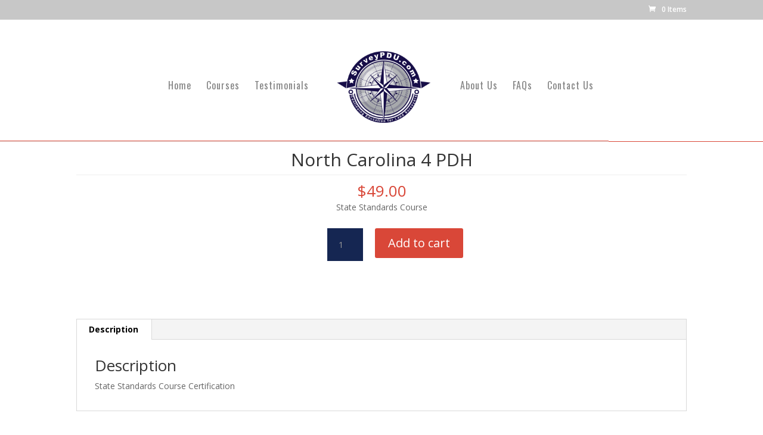

--- FILE ---
content_type: text/css
request_url: https://www.surveypdu.com/wp-content/themes/surveyPDU-child/style.css?ver=4.27.4.1769546228
body_size: 2443
content:
/*
Theme Name: Divi Child Theme SurveyPDU
Description: A child theme to house custom coding which modifies the Divi parent theme by Elegant Themes. Includes default line numbers where the code was taken from in the parent theme.
Author:   Brad Dalton http://wpsites.net
Template: Divi
*/

@import url("../Divi/style.css");

.woocommerce-loop-product__link .price{
    display:none !important;
}

.woocommerce-loop-product__title{
	color: #170d49;
font-size:16px !important;
	font-weight:bold;
}
.et_header_style_split #logo {
    max-height: 120px !important;
}
.et_header_style_split #main-header .centered-inline-logo-wrap {
    height: 120px !important;
}
.woocommerce-page.columns-3 ul.products li.product, .woocommerce.columns-3 ul.products li.product{
	min-height:400px;
}
.woocommerce ul.products li.last, .woocommerce-page ul.products li.last{
	
}
.woocommerce ul.products li.first, .woocommerce-page ul.products li.first{
	clear:none !important;
}
.woocommerce ul.products li.product, .woocommerce-page ul.products li.product{
	margin: 0 2% 2.992em 0 !important;
}
tr.shipping{
	display:none;
}
.et-social-icons{
	visibility:hidden;
}
#page-container {
padding-top: 120px !important;
}
a{ color:#d94738; }

#main-header{ border-bottom:1px solid #d94738; }

.product_meta{display:none !important}

.woocommerce table.cart .product-thumbnail { display:none; }
/* one column checkout page */
.woocommerce #customer_details.col2-set .col-1, .woocommerce-page #customer_details.col2-set .col-1,
.woocommerce #customer_details.col2-set .col-2, .woocommerce-page #customer_details.col2-set .col-2 {
    clear: both;
    float: none !important;
    width: 100% !important;
    margin-right:0 !important;
    text-align: left;
    padding-bottom: 20px;
}
.single-product .product .summary { width: 100% !important; }

#top-menu li a{ font-weight: 400 !important; }

#top-header, #et-secondary-nav li ul{ background-color: #d94738; }

#left-area ul, .entry-content ul, .comment-content ul{ padding:0; }

h5.course_pricebox{ text-align: center; font-size:18px; color:#170d49; font-weight:bold; border-bottom: 1px solid #c7c7c7; margin-bottom: 15px; }

.course1by3{ padding: 30px 20px 20px; }

.pricebxtxt{ min-height:150px; font-size:14px; line-height:18px; }

.pricebx_btm{ margin:15px 0 0px; }

.pricebx_btm h4.priceamnt{ color: #27282a; float: left; font-size: 36px; text-align: right; width: 36%; font-weight: 600; margin-top:4px; }

.pricebx_btm .addtocartbtn, product .addtocartbtn{ background: #d94738 none repeat scroll 0 0; border-radius: 5px; color: #fff; float: right; font-size: 17px; font-weight: bold;margin-right: 10px; padding: 10px 20px; width: 51%; transition: 0.5s ease-in-out; }

.pricebx_btm .addtocartbtn:hover{ background:#ca3d2f; }

.readmre_area{ background:url("images/rdmorebg.png") repeat-x center center; }

.readmre_area .rdmrebtn{ font-size:20px; color:#170d49; font-weight:bold; padding:5px 10px; background:#fff; border:1px solid #d5d5d5; transition:0.3s ease-in-out; }

.readmre_area .nobtn{ font-size:24px; }

.readmre_area .nobtn:hover{ color:#170d49 !important; }

.readmre_area .rdmrebtn:hover{ color:#d94738; }

.fwidget h4.title{ color:#d94738 !important; }

.fwidget .textwidget{ font-size:13px !important; line-height:18px; }

.fwidget ul.footer_courses{ list-style: none !important; }

#footer-widgets .footer-widget li::before{ display:none; }

.fwidget ul.footer_courses li{ background: url("images/footer_course_bullet.png") no-repeat left center; padding-left:10px; }

.fwidget ul.footer_courses li a{ color:#fff; }

.fwidget ul.footer_courses li a:hover{ color:#d94738 !important; }

.fwidget ul.footer_courses li:last-child{ margin-bottom:0; }

.txt_contact > img{ margin-right:10px; }

.fwidget .txt_contact{ text-align:center !important; }

.fwidget .txt_contact p{ font-size:16px; margin-bottom:10px; }

.fwidget .txt_contact span{ color:#d94738; font-size:32px; font-weight:bold; }

.footr_btm_rt{ background: rgba(0, 0, 0, 0) url("images/footer_foxlogo.png") no-repeat scroll right center; color: #fff; float: right; font-size: 12px; padding-right: 30px; }

#et-top-navigation{ font-weight: 400 !important; }

.et_header_style_split #logo{ max-height:100px; }

#gform_1 input.gform_button{ background:#d94738; border:none; color:#fff; border-radius:5px; padding:10px 20px; cursor:pointer; font-size:14px; font-weight:600; transition:0.3s ease-in-out; }

#gform_1 input.gform_button:hover{ background:#c7392b; }

.contformbx{ border-right:1px solid #eee; }

.coursepg .woocommerce ul.products li{ background:#f7f7f7; text-align:center; padding:30px 25px; border:1px solid #caddef; }

.coursepg .woocommerce ul.products li h3{ font-size:18px; font-weight:bold; color:#170d49; border-bottom: 1px solid #c7c7c7; margin-bottom: 15px; min-height:70px; }

.coursepg .woocommerce ul.products li .addtocartbtn{ background:#d94738; color:#fff; font-size:17px; font-weight:bold; padding:10px 20px; margin:10px 0; border-radius:5px; transition:0.3s ease-in-out; }

.coursepg .woocommerce ul.products li .addtocartbtn:hover{ background:#c7392b; }

.coursepg .woocommerce ul.products li .price{ font-size:32px; color:#27282a !important; font-weight: 600; }

.coursepg .woocommerce ul.products li p{ min-height:150px; line-height:18px; }

.lwht .woocommerce ul.products li p{ min-height:70px; }

.lwht .woocommerce ul.products li h3{ min-height:48px; }

.product .summary .price { color:#d94738 !important; }

.product .summary .single_add_to_cart_button, .wc-proceed-to-checkout a.checkout-button, .comment-form .form-submit .submit, .actions .button, .checkout_coupon .form-row-last .button, .place-order .button, .woocommerce form .form-row input.button, .return-to-shop a.button, .order-actions .view{ background:#d94738 !important; color:#fff !important; border:2px solid #d94738 !important; }

.product .summary .single_add_to_cart_button:hover, .wc-proceed-to-checkout a.checkout-button:hover, .comment-form .form-submit .submit:hover, .actions .button:hover, .checkout_coupon .form-row-last .button:hover, .place-order .button:hover, .woocommerce form .form-row input.button:hover, .return-to-shop a.button:hover, .order-actions .view:hover{ background:#c7392b !important; }

.product .summary .product_title{ border-bottom:1px solid #eee !important; padding-bottom:10px !important; margin-bottom:15px; }

.product .summary .quantity .qty{ background-color:#152652 !important; }

.woocommerce .quantity input.qty{ background-color:#152652 !important; }

.woocommerce-message, .woocommerce .woocommerce-error, .woocommerce .woocommerce-info{ background:#152652 !important; }

.woocommerce-message a.button{ color:#d94738 !important; }

.cart_item .product-quantity .input-text{ background-color:#152652 !important; }

.actions #coupon_code{ background:#152652 !important; color:#fff !important; font-size:16px !important;  }

.actions #coupon_code:placeholder{ color:#fff !important; }

.woocommerce table.shop_table{ background:#f9f9f9 !important; }

.woocommerce-checkout-review-order #payment{ background:#e7e7e7 !important; }

.products li.product{ background:#f7f7f7; text-align:center; padding:30px 25px; border:1px solid #caddef; }

.products li.product h3{ font-size:18px; font-weight:bold; color:#170d49; border-bottom: 1px solid #c7c7c7; margin-bottom: 15px; min-height:70px; }

.products li.product .addtocartbtn{ background:#d94738; color:#fff; font-size:17px; font-weight:bold; padding:10px 20px; margin:5px 0; border-radius:5px; transition:0.3s ease-in-out; display:inline-block; }

.products li.product .addtocartbtn:hover{ background:#c7392b; }

.related.products .products li.product{ background:#f7f7f7; text-align:center; padding:30px 25px; border:1px solid #caddef; }

.related.products .products li.product h3{ font-size:16px; font-weight:bold; color:#170d49; border-bottom: 1px solid #c7c7c7; margin-bottom: 15px; min-height:50px; }

.related.products .products li.product p{ min-height:150px; line-height:18px; }

.related.products .products li.product .price{ font-size:32px; color:#27282a !important; font-weight: 600; }

.cart .quantity{ width:47% !important; text-align:right; }

.product div.summary { text-align:center; }

table.cart th, #main-content table.cart th, table.cart td, #main-content table.cart td, table.cart tr, #main-content table.cart tr, #content-area table tr, #content-area table td, #content-area table th{ max-width:100% !important; }

#left-area ul.products li.product{ background:#f7f7f7; text-align:center; padding:30px 25px !important; border:1px solid #caddef; }

#left-area ul.products li.product h3{ font-size:16px; font-weight:bold; color:#170d49; border-bottom: 1px solid #c7c7c7; margin-bottom: 15px; min-height:50px; }

#left-area ul.products li.product p{ min-height:100px; line-height:18px; }

#left-area ul.products li.product .price{ font-size:32px; color:#27282a !important; font-weight: 600; }

.et_pb_testimonial_author{ font-size:16px !important; font-weight:normal !important; }

.page-id-1048 #top-header
{
	background: #c7c7c7 !important;
}

.entry-content .et_pb_section_1
{
	display:none;
}



@media only screen and (min-width:999px) and (max-width:1299px) {
	
	.coursepg .woocommerce ul.products li .addtocartbtn{ float:left; width:43%; margin:0 5px; padding:8px; }
	
}


/* Tablet Landscape eg. Nexus 7*/

@media only screen and (min-width:768px) and (max-width:999px) {
	
.et_pb_section{ padding:0 !important; }

.courses_heading{ margin:0; padding:0; }

.courseheadrow{ padding:0; }

.pricebx_btm{ margin: 0 0 10px; }

.pricebxtxt{ min-height:0; }

.pricebx_btm h4.priceamnt{ width:100%; text-align:center; margin:10px 0 15px; }

.pricebx_btm .addtocartbtn{ width:50%; float:none; text-align:center; margin:0 auto; display:inline-block; }

.contformbx{ border:none; }

.coursepg .woocommerce ul.products li .addtocartbtn{ float:left; width:100%; margin:0 auto 10px; }

}

/* Tablet Styles */

@media only screen and (max-width:767px) {
	
.coursepg .woocommerce ul.products li p{ min-height:200px; }

.et_pb_section{ padding:0 !important; }

.courses_heading{ margin:0; padding:0; }

.courseheadrow{ padding:0; }

.pricebx_btm{ margin: 0 0 10px; }

.pricebx_btm p{ text-align:center; }

.pricebx_btm h4.priceamnt{ width:100%; text-align:center; margin:10px 0 15px; }

.pricebx_btm .addtocartbtn{ width:90%; float:none; text-align:center; margin:0 auto; display:inline-block; }

.pricebxtxt{ min-height:0px; }

.et_mobile_menu{ border-top:1px solid #d94738; }

.footr_btm_rt{ float:none; width:45%; text-align:center; margin:0 auto; }

.footr_btm_rt span{ color:#d94738; }

.contformbx{ border:none; }

.coursepg .woocommerce ul.products li h3{ min-height: 85px; }

.readmre_area{ background:none; }

.readmre_area .nobtn{ font-size:18px; }

.last.post-184.product.type-product.status-publish.product_cat-courses.product_cat-home.virtual.shipping-taxable.purchasable.product-type-simple.product-cat-courses.product-cat-home.instock{ margin-bottom:0 !important;  }

.viewmorebtn{ padding-bottom:40px; padding-top:0; }

.hometestsection{ padding:0 !important; margin:0 !important; }

.hometestslider{ padding:0 !important; margin:0 !important; }

.woocommerce table.my_account_orders tr td.order-actions, .woocommerce-page table.my_account_orders tr td.order-actions{ text-align: center !important; }

.pghead{ padding-bottom:0 !important; margin-bottom:0 !important; }

.pghead .pgheadh2{ padding-bottom:0 !important; margin-bottom:0 !important; }

.gform_wrapper .top_label input.medium, .gform_wrapper .top_label select.medium{ width:97% !important; }

.coursepg .woocommerce ul.products li .addtocartbtn{ float:left; width:100%; margin:0 auto 10px; }


}

/* Mobile Styles */


@media only screen and (max-width:480px){
	
	
.coursepg .woocommerce ul.products li p{ min-height:0; }

.coursepg .woocommerce ul.products li .price{ margin-top:20px !important; }

.coursepg .woocommerce ul.products li h3{ min-height:0; padding-bottom:10px; }

.footr_btm_rt{ background-position: center bottom; padding:0 0 25px 0; }


}

